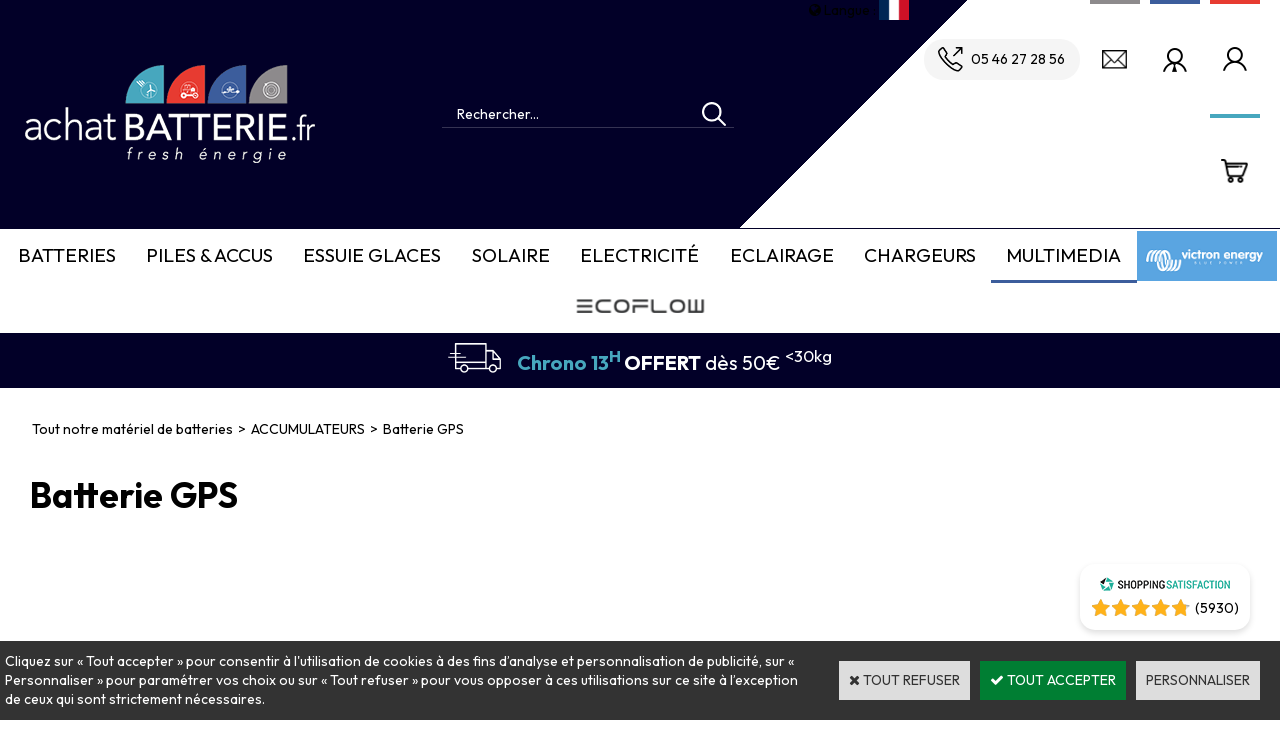

--- FILE ---
content_type: text/html
request_url: https://www.achatbatterie.fr/batterie-gps-c102x1094626
body_size: 11118
content:
<!DOCTYPE html>
<html>
<head>
<meta name="generator" content="Oxatis (www.oxatis.com)" />
<meta http-equiv="Content-Type" content="text/html; charset=ISO-8859-1" />
<meta http-equiv="Content-Language" content="fr" />
<title>Batteries GPS lithium</title>
<meta name="description" content="Batteries pour GPS Garmin, tom tom, tous mod&#232;les, sur demande et sur commande, n'h&#233;sitez pas &#224; nous consulter par mail: contact@achatbatterie.fr ou tel 05 46 88 24 72" />
<meta name="robots" content="index, follow, all" />
<meta http-equiv="Pragma" content="no-cache" />
<meta http-equiv="Expires" content="-1" />
<script>
if ('serviceWorker' in navigator) {
navigator.serviceWorker
.register('/sw.js', {
scope: '/'
})
.then(function(reg) {
if (reg.installing) {
console.warn('[SW] installing');
} else if (reg.waiting) {
console. warn ('[SW] installed');
} else if (reg.active) {
console. warn ('[SW] active');
}
})
.catch(function(error) {
console.error('[SW] Registration failed', error);
});
}
</script>

<link rel="canonical" href="https://www.achatbatterie.fr/batterie-gps-c102x1094626" /><link rel="StyleSheet" type="Text/css" href="Css/shared.css?v=51">
<link rel="StyleSheet" type="Text/css" href="DesignCss/bootstrap-grid.css?v=6.8">
<link id="-main-css-" rel="StyleSheet" type="Text/css" href="DesignCss/260000/308/style.css?v=2025.4.30-10.59.45">
<style type="text/css">IMG.BlackBox { border-color: #000000; }</style>
<script type="text/javascript" src="javascript/oxratingcertificate.asp"></script>
<script type="text/javascript" data-type="frontend-config">
window.oxInfos = {
	oxADContext : 0,
	oxCurrency : {mainFormat:"# \u20AC",decSep:",",thousandsSep:".",taxMode:0,code:978},
	oxLang : 0,
	oxUser : null,
	oxAccid: 31780,
	oxCart: {
		total: 0,
		qty: 0,
		subTotalNet: 0,
		shippingOffered: 1
	},
	oxPriceConf: {
		priceIdx: null,
		vatMode: null,
		ecopartMode: null,
		ecopartAmount: 0,
		taxEngine: 0
	},
	oxProps: {
		allowCreation: true,
		decimalQty: true,
		decimalPlaces: 5
	}
};
</script>
<script type="text/javascript" data-type="frontend-frontAPI">
window.oxInfos = window.oxInfos || {};
window.oxInfos.corePublicPath = '/frontend/frontAPI/';
</script>
<script type="text/javascript" src="/frontend/frontAPI/frontAPI-es6.js?hash=3ded44ea47e09e1d31d3"></script>

<script type="text/javascript" data-type="frontend-config">
window.name = "NG_DEFER_BOOTSTRAP!";
window.appDependencies = ['oxFramework'];
window.appConfig = window.appConfig||{};
window.oxAppsConfig = {};
window.oxModulesToLoad = [];
</script>
<link rel="StyleSheet" href="/frontend/angular-1.3.15/css/oxApps.css?v=2.152.7">
<script type="text/javascript" src="/frontend/angular-1.3.15/angularFramework.js?v=2.152.7"></script>
<script type="text/javascript" src="/frontend/angular-1.3.15/i18n/angular-locale_fr-fr.js"></script>
<!-- ## APPSCORE V2 - trouble [dsc] ## -->
<script>

</script>
<script type="text/javascript" src="/frontend/scripts/oxCart6App/oxCart6App.js"></script>
<script type="text/javascript">
oxCart.popupReinsuranceWbId = 0;
</script>
<!-- ## APPSCORE V2 ## -->
<script type="text/javascript">
</script>
<script type="text/javascript">
</script>

<script src="/frontend/angular-1.3.15/baseApp.js?v=2.152.7"></script>
<script type="text/javascript" src="/files/31780/Cfg/Appscfg-L0.js?v=2026-1-23-2&w=1120202533746PM"></script>
<!-- Search Console -->
<LINK REL="SHORTCUT ICON" HREF="/Files/31780/achatbatteriefavicon.ico">
<meta name="google-site-verification" content="bQqmI4jVHCFevWCJ_YS1YE0QuWuqK0N5VoGlqmn2lFI" />
<meta name="google-site-verification" content="GXK4RnP8Y54ewSiEKcXgaDS0xbjQo1IDHMUA2pZMKEc" />
<meta name="google-site-verification" content="UaLwxOm_pOS8-4jW5hz9iScZ8TgjIIlRbw7-43WHz64" />
<script type="text/javascript" src="https://apis.google.com/js/plusone.js">
{lang: 'fr'}
</script>

<!-- Google tag (gtag.js) -->
<script async src="https://www.googletagmanager.com/gtag/js?id=GT-W6B9H49M"></script>
<script>
  window.dataLayer = window.dataLayer || [];
  function gtag(){dataLayer.push(arguments);}
  gtag('js', new Date());

  gtag('config', 'GT-W6B9H49M');
</script><script type="text/javascript" src="/Files/15269/cellUniformizer.js"></script>
<script type="text/javascript">
	window.oxInfos=window.oxInfos||{};
	window.oxInfos.serverDatetime = '1/23/2026 8:04:58 AM';
	window.oxInfos.domain = 'https://www.achatbatterie.fr';
	window.oxInfos.oxProps=window.oxInfos.oxProps||{};
	window.oxInfos.oxProps.loginByCode=0;
	;

window.oxInfos=window.oxInfos||{};
window.oxInfos.oxUserAgent={mac_os:"intel mac os x 10_15_7",macintosh:"intel mac os x 10_15_7",chrome:"131",ecmascript6:true};
window.oxInfos=window.oxInfos||{};window.oxInfos.oxEnv=window.oxInfos.oxEnv||{};
window.oxInfos.oxEnv.current={platform:'frontoffice'};
window.oxInfos.oxEnv.frontoffice='prod';
window.oxInfos.oxEnv.mobile='prod';
window.oxInfos.oxEnv.admin='prod';
window.oxInfos.oxEnv.apps='prod';
window.oxInfos.oxEnv.framework='prod';
window.oxInfos.oxEnv.dev='prod';
window.oxInfos.oxEnv.api='prod';
window.oxInfos.oxEnv.sw='prod';

document.cookie = "TestCookie=1" ;
if (document.cookie == "") window.location = "BrowserError.asp?ErrCode=1" ;
else document.cookie = 'TestCookie=; expires=Thu, 01 Jan 1970 00:00:00 GMT';
function PGFOnLoad() {
	if (typeof(OxPGFOnLoad) != "undefined") OxPGFOnLoad();
	if (typeof(OxBODYOnLoad) != "undefined") OxBODYOnLoad();
}
var OxLangID = 0 ;
</script>
<noscript><center><a href="BrowserError.asp?ErrCode=2&amp;LangID=0" rel="nofollow"><img src="Images/PGFJSErrL0.gif" border="0" alt="Err"></a><br/><br/></center></noscript>
<script>window.arrayGTM = window.arrayGTM || [];window.arrayGTM.push('GTM-TSKJ29T', 'GTM-M9CGH6P');</script>
<script src="/frontend/scripts/core/gtag.min.js" defer="true"></script>
</head>
<body onload="PGFOnLoad()" class="PB">
<script type="text/javascript" src="HLAPI.js"></script>
<script type="text/javascript">
function SubmitAction( nActionID, strFormAction, nValidate, nSkipSubmit, nSkipReturn ) {
	var bResult = true ;
	if (nActionID != null) document.MForm.ActionID.value = nActionID ;
	if ((strFormAction != null) && (strFormAction != "")) document.MForm.action= strFormAction ;
	if ( nValidate ) bResult = ValidateMForm();
	if ( nSkipSubmit == null ) nSkipSubmit = 0 ;
	if ( bResult && (nSkipSubmit == 0) ) document.MForm.submit();
	if ( nSkipReturn == 1 )
		return ;
	else
		return( bResult );
}
</script> 

<SCRIPT Language="javascript">
function PBCATGoToPage( nPageIdx ) {
	document.MForm.PBCATPgIdx.value = nPageIdx ;
	return( SubmitAction( 67174656 ) );
}
function PBCATSetFilter( nID, strName ) {
	document.MForm.PBCATID.value = nID ;
	document.MForm.PBCATName.value = strName ;
	if ( nID == -1 )
		SubmitAction( 67175168 );
	else
		SubmitAction( 67174912 );
}
function PBCATOnChangeFilter() {
	var nIdx, nID, strName = '' ;
	nIdx = document.MForm["PBCATFilter"].selectedIndex ;
	nID = document.MForm["PBCATFilter"].options[nIdx].value ;
	if ( nID > 0 ) strName = document.MForm["PBCATFilter"].options[nIdx].text ;
	PBCATSetFilter( nID, strName );
}

function GoToPage( nPageIdx ) {
	document.MForm.PBMPgIdx.value = nPageIdx ;
	var bResult = SubmitAction( 67240192 );
	return( bResult );
}
</SCRIPT>
<script type="text/javascript">
function BrandsOnChangeFilter() {
	var objForm=document.MForm;
	var objFltr=objForm["BrandsFilter"];
	var nIdx = objFltr.selectedIndex, nID;
	nID = objFltr.options[nIdx].value;
	objForm["PBBrandID"].value = nID;
	SubmitAction(10);
}
function AddToCart( nProductID ) {
	var bResult = false, strURLParams = "ItemID=" + nProductID ;
	if ( window.OxAddToCart ) bResult = OxAddToCart( nProductID, strURLParams );
	if ( !bResult ) window.location = "PBShoppingCart.asp?" + strURLParams ;
	return;
}
</script>

<script type="text/javascript" src="WindowAPI.js"></script>
<script src="https://www.paypal.com/sdk/js?client-id=ASkuZJblEQyul2ulm2LDp20LadLMGR6nwWLwleHarKMmtwYweXq3mjFLdnjZ0iJ9Z-xOsefLlJH5b3Qn&currency=EUR&merchant-id=J49XBL3P4LKCA&components=messages"  data-partner-attribution-id="Oxatis_Cart_PPCP"></script>
<div id="maincontainer" class="sccatalog itemlist">

	<div id="headercontainer">
		<div id="headerarea">
<div class="header-main__container">
		<div class="header-main__inner container--content-width">
			<div class="l-ox-grid l-ox-grid--bleed l-ox-grid--justify-space-between l-ox-grid--align-center">
				<div class="l-ox-grid__col-4 header-brand__container">
					<div class="header-item header-brand__inner">
						<div class="header-logo__inner"><a href="/"><img src="Files/31780/_img-design/Logo-ebs17.png"/></a></div>
						<!-- <span class="header-img__inner"><img src="Files/31780/Img/18/CHRONO13-Homepage.png"/></span> -->
						<div class="header-text__inner"></div>
					</div>
				</div>
				<div class="l-ox-grid__col-3 header-shop-search__container">
					
					<div class="header-item header-shop-search__inner"><div id="headerSearchBlock" class="header-search-block--shopping-cart"><form action="PBSearch.asp" method="get" name="headerSearch"><input type="hidden" name="ActionID" value="1"><input type="hidden" name="CCode" value="2"><input type="hidden" name="ShowSMImg" value="1"><input type="text" onfocus="this.value='';" id="headerSearchText" name="SearchText" class="searchtext" value="Rechercher..." size="18"><button class="blockbtn" type="submit"><span>OK</span></button></form></div></div>

				</div>
				
				<div class="l-ox-grid__col-5 header-user-menu__container">
					<div class="header-user-menu__inner">
						<div class="l-ox-grid l-ox-grid--bleed l-ox-grid--justify-end">
							<div class="app-google-translate-target"></div>
							<div class="l-ox-grid__col-auto header-tel__container">
								<div class="header-tel__inner">
									<a href="tel:+33546272856"><span>05 46 27 28 56</span></a>
								</div>
							</div>
							<div class="l-ox-grid__col-auto header-mail__container">
								<div class="header-mail__inner">
									<a href="mailto:contact@achatbatterie.fr"><span>Contactez-nous</span></a>
								</div>
							</div>
							<div class="l-ox-grid__col-auto header-account-pro__container">
								<div class="header-account-pro__inner">
									<a href="/PBSubscribe.asp"><span>Inscription pro</span></a>
								</div>
							</div>
							
							<div class="l-ox-grid__col-auto header-account__container">

								<div class="header-account__inner"><a class="accountLink" href="PBUserLogin.asp?CCode=33"><span>Compte</span></a></div>

							</div>
							<div class="l-ox-grid__col-auto header-shop-cart__container">

								<div id="headerInfoCart" class="header-shop-cart__inner">
										 <a class="cartLink" href="PBShoppingCart.asp?PBMInit=1"><span>Votre panier</span></a>
										<a href="/PBShoppingCart.asp?PBMInit=1" class="header-shop-cart__shop-cart">
										 <span id="cartItems" class="header-shop-cart__qty">
										   0</span>
										   <span class="cartPrice header-shop-cart__price">0,00 €</span>
										 </a>
								</div>
							</div>
						</div>
					</div>
				</div>
			</div>
		</div>
</div>

<div cs cs-webblock wb-id="2381080" session-cache="false" id="reassurance-header"></div>
<div id="OxSiteRating" class="OxSiteRating"></div>
<div id="headermenu"><ul id="hmenu"><li class="begin">&nbsp;</li><li class="mititle cmenu-bleu" id="pmenu3238339" onmouseover="OxMenu('menu3238339',true)" onmouseout="OxMenu('menu3238339',false)"><a class="menu" id="amenu3238339" href="javascript:;">Batteries</a><div><ul class="submenu" id="menu3238339" onmouseover="OxSubMenu(this,true)" onmouseout="OxSubMenu(this,false)"><li class="begin">&nbsp;</li><li class="mititle"><span> Démarrage</span></li><li class="mitext menusep"><a class="menu" href="batterie-demarrage-voiture-c102x3048913">Batterie  Voiture</a></li><li class="mitext menusep"><a class="menu" href="batteries-start-stop-c102x4408513">Batteries START & STOP</a></li><li class="mitext menusep"><a class="menu" href="batterie-demarrage-camion-trac-c102x3048914">Batterie Camion Tracteur Engins</a></li><li class="mitext menusep"><a class="menu" href="batterie-demarrage-tondeuse-c102x3049019">Batterie tondeuse</a></li><li class="mitext menusep"><a class="menu" href="moto-quad-jet-ski-c102x3048890">Batterie Quad, jet-ski, Moto</a></li><li class="mitext menusep"><a class="menu" href="booster-de-demarrage-c102x3048977">Batterie Booster & Booster</a></li><li class="mitext menusep"><a class="menu" href="batterie-demarrage-voiture-c102x3048913?brandid=265859">Batterie BOSCH</a></li><li class="mitext menusep"><a class="menu" href="batterie-demarrage-voiture-c102x3048913?brandid=125544">Batterie VARTA</a></li><li class="mitext menusep"><a class="menu" href="/batteries-voiture-banner-c112x1635462">Batterie BANNER</a></li><li class="mispacer"></li><li class="misep"></li><li class="mititle"><span>A Décharge lente</span></li><li class="mitext menusep"><a class="menu" href="batterie-a-decharge-lente-c102x3048912">Batterie à Décharge lente</a></li><li class="mitext menusep"><a class="menu" href="batterie-camping-car-bateaux-c102x4401099">Batterie Camping-Car Bateaux</a></li><li class="mitext menusep"><a class="menu" href="batterie-optima-c102x1062384">Batterie OPTIMA</a></li><li class="mitext menusep"><a class="menu" href="PBSCCatalog.asp?BrandID=181596">Batterie ODYSSEY</a></li><li class="mitext menusep"><a class="menu" href="batteries-victron-c102x4401100">BATTERIES Victron</a></li><li class="mititle menusep"><span>Plomb étanche</span></li><li class="mitext menusep"><a class="menu" href="securite-c102x3048911">Sécurité</a></li><li class="mitext menusep"><a class="menu" href="medical-c102x3048907">Médical</a></li><li class="mitext menusep"><a class="menu" href="vehicules-electriques-c102x3048908">Véhicules électriques</a></li><li class="mitext menusep"><a class="menu" href="accus-aspirateur-c102x3204969">Accus aspirateur</a></li><li class="misep"></li><li class="mititle"><span>Accessoires Batteries</span></li><li class="mitext menusep"><a class="menu" href="cosses-et-accessoires-batteries-c102x3048891">Cosses et accessoires batteries</a></li><li class="mititle menusep"><span>Outils electroportatifs</span></li><li class="mitext menusep"><a class="menu" href="batterie-electroportative-c102x3048969">Batterie électroportative</a></li><li class="misep"></li><li class="mititle"><span>Batteries Lithium</span></li><li class="mitext menusep"><a class="menu" href="batteries-lithium-c102x3079277">Batteries Lithium</a></li><li class="misep"></li><li class="miimg background"><img src="Files/31780/Img/07/Batterie-auto-E11-12V-74ah-680A-VARTA-blue-dynamic.jpg"/></li><li class="end">&nbsp;</li></ul></div></li><li class="mititle menusep cmenu-rouge" id="pmenu3269612" onmouseover="OxMenu('menu3269612',true)" onmouseout="OxMenu('menu3269612',false)"><a class="menu" id="amenu3269612" href="javascript:;">Piles & Accus</a><div><ul class="submenu" id="menu3269612" onmouseover="OxSubMenu(this,true)" onmouseout="OxSubMenu(this,false)"><li class="begin">&nbsp;</li><li class="mititle"><span>Piles Alcalines</span></li><li class="mitext menusep"><a class="menu" href="pile-alcaline-c102x1062377">Pile Alcaline</a></li><li class="mitext menusep"><a class="menu" href="piles-lithium-c102x3049001">Piles Lithium</a></li><li class="mitext menusep"><a class="menu" href="piles-lithium-securite-c102x3049002">Piles Lithium Sécurité</a></li><li class="mitext menusep"><a class="menu" href="piles-pour-professionnels-c102x3048909">Piles pour professionnels</a></li><li class="misep"></li><li class="mititle"><span>Piles Boutons</span></li><li class="mitext menusep"><a class="menu" href="piles-boutons-c102x1062391">Piles boutons</a></li><li class="misep"></li><li class="mititle"><span>Accus blister</span></li><li class="mitext menusep"><a class="menu" href="accus-nimh-c102x3056012">Piles rechargeables Nimh</a></li><li class="misep"></li><li class="mititle"><span>Accus lithium</span></li><li class="mitext menusep"><a class="menu" href="piles-rechargeables-lithium-c102x3049005">Piles rechargeables lithium</a></li><li class="misep"></li><li class="mititle"><span>Accus à souder</span></li><li class="mitext menusep"><a class="menu" href="accus-primaire-c102x3048910">Accus Nicd, Nimh, Li Ion Atelier</a></li><li class="mitext menusep"><a class="menu" href="accus-aspirateur-c102x3204969">Accus aspirateur</a></li><li class="misep"></li><li class="mititle"><span>Chargeurs</span></li><li class="mitext menusep"><a class="menu" href="chargeurs-piles-c102x3048976">Chargeurs Piles</a></li><li class="misep"></li><li class="miimg background"><img src="Files/31780/Img/13/Imag-menu.jpg"/></li><li class="end">&nbsp;</li></ul></div></li><li class="mititle menusep cmenu-gris"><a class="menu" href="essuies-glace-c102x4394737">Essuie Glaces</a></li><li class="mititle menusep cmenu-bleuf" id="pmenu3262589" onmouseover="OxMenu('menu3262589',true)" onmouseout="OxMenu('menu3262589',false)"><a class="menu" id="amenu3262589" href="javascript:;">Solaire</a><div><ul class="submenu" id="menu3262589" onmouseover="OxSubMenu(this,true)" onmouseout="OxSubMenu(this,false)"><li class="begin">&nbsp;</li><li class="mititle"><span>Panneaux solaires</span></li><li class="mitext menusep"><a class="menu" href="panneaux-solaires-c102x3965573">Panneaux solaires</a></li><li class="misep"></li><li class="mititle"><span>Regulateurs solaires</span></li><li class="mitext menusep"><a class="menu" href="regulateurs-solaire-c102x3965567">Régulateurs Solaire</a></li><li class="mispacer"></li><li class="mititle menusep"><span>Accessoires Solaire</span></li><li class="mitext menusep"><a class="menu" href="accessoires-solaire-c102x3965569">Accessoires Solaire</a></li><li class="misep"></li><li class="mititle"><span>Calculer son besoin</span></li><li class="mitext menusep"><a class="menu" href="/calcul-solaire.htm">Calculateur solaire</a></li><li class="misep"></li><li class="miimg background"><img src="Files/31780/Img/10/IMAGE-MENU-solaire-300X300.jpg"/></li><li class="end">&nbsp;</li></ul></div></li><li class="mititle menusep cmenu-gris" id="pmenu3262592" onmouseover="OxMenu('menu3262592',true)" onmouseout="OxMenu('menu3262592',false)"><a class="menu" id="amenu3262592" href="javascript:;">Electricité</a><div><ul class="submenu" id="menu3262592" onmouseover="OxSubMenu(this,true)" onmouseout="OxSubMenu(this,false)"><li class="begin">&nbsp;</li><li class="mititle"><span>Cables</span></li><li class="mitext menusep"><a class="menu" href="cables-c102x2282018">Cables</a></li><li class="mitext menusep"><a class="menu" href="gaines-c102x3104386">Gaines</a></li><li class="misep"></li><li class="mititle"><span>Connections</span></li><li class="mitext menusep"><a class="menu" href="prises-et-connecteurs-c102x3049003">Prises et connecteurs</a></li><li class="mitext menusep"><a class="menu" href="cosses-c102x3053378">Cosses</a></li><li class="mitext menusep"><a class="menu" href="interrupteurs-c102x3089988">Interrupteurs</a></li><li class="misep"></li><li class="mititle"><span>Accessoires</span></li><li class="mitext menusep"><a class="menu" href="fusibles-c102x3064545">Fusibles</a></li><li class="mitext menusep"><a class="menu" href="accessoires-electrique-c102x3048975">Accessoires Electriques</a></li><li class="mitext menusep"><a class="menu" href="convertisseurs-c102x3064544">Convertisseurs</a></li><li class="mitext menusep"><a class="menu" href="pompes-et-commandes-c102x3161052">Pompes et commandes</a></li><li class="misep"></li><li class="mititle"><span>Equipement Atelier</span></li><li class="mitext menusep"><a class="menu" href="accessoires-atelier-c102x3124734">Outils</a></li><li class="misep"></li><li class="miimg background"><img src="Files/31780/Img/01/imagmenu-elec-300X300.jpg"/></li><li class="end">&nbsp;</li></ul></div></li><li class="mititle menusep cmenu-bleu" id="pmenu3262593" onmouseover="OxMenu('menu3262593',true)" onmouseout="OxMenu('menu3262593',false)"><a class="menu" id="amenu3262593" href="javascript:;">Eclairage</a><div><ul class="submenu" id="menu3262593" onmouseover="OxSubMenu(this,true)" onmouseout="OxSubMenu(this,false)"><li class="begin">&nbsp;</li><li class="mititle"><span>Eclairage</span></li><li class="mitext menusep"><a class="menu" href="torches-c102x3048998">Torches</a></li><li class="mitext menusep"><a class="menu" href="eclairage-interieur-c102x3048985">Eclairage intérieur</a></li><li class="mitext menusep"><a class="menu" href="eclairage-exterieur-c102x3049004">Eclairage extérieur</a></li><li class="mitext menusep"><a class="menu" href="ampoules-c102x3048981">Ampoules</a></li><li class="mitext menusep"><a class="menu" href="gyrophares-feux-a-eclats-c102x3135999">Gyrophares - Feux à éclats</a></li><li class="misep"></li><li class="mititle"><span>Accessoires</span></li><li class="mitext menusep"><a class="menu" href="accessoires-eclairage-c102x3094342">Accessoires Eclairage</a></li><li class="misep"></li><li class="miimg background"><img src="Files/31780/ArtAMP009Big.jpg"/></li><li class="end">&nbsp;</li></ul></div></li><li class="mititle menusep cmenu-rouge" id="pmenu3262594" onmouseover="OxMenu('menu3262594',true)" onmouseout="OxMenu('menu3262594',false)"><a class="menu" id="amenu3262594" href="javascript:;">Chargeurs</a><div><ul class="submenu" id="menu3262594" onmouseover="OxSubMenu(this,true)" onmouseout="OxSubMenu(this,false)"><li class="begin">&nbsp;</li><li class="mititle"><span>Chargeurs</span></li><li class="mitext menusep"><a class="menu" href="chargeur-batterie-plomb-c102x1062390">Chargeur Batterie Plomb</a></li><li class="mitext menusep"><a class="menu" href="chargeurs-piles-c102x3048976">Chargeurs Piles</a></li><li class="mitext menusep"><a class="menu" href="chargeurs-modelismes-c102x3048980">Chargeurs & Accessoires VELOS</a></li><li class="mitext menusep"><a class="menu" href="chargeurs-multimedia-c102x3048982">Chargeurs Multimédia</a></li><li class="mitext menusep"><a class="menu" href="accessoires-chargeur-c102x3171262">Accessoires chargeur</a></li><li class="misep"></li><li class="miimg background"><img src="Files/31780/Img/14/imagmenu-chargeur-300X300.jpg"/></li><li class="end">&nbsp;</li></ul></div></li><li class="mititle menusep cmenu-bleuf" id="pmenu3262595" onmouseover="OxMenu('menu3262595',true)" onmouseout="OxMenu('menu3262595',false)"><a class="menu" id="amenu3262595" href="javascript:;">Multimedia</a><div><ul class="submenu" id="menu3262595" onmouseover="OxSubMenu(this,true)" onmouseout="OxSubMenu(this,false)"><li class="begin">&nbsp;</li><li class="mititle"><span>Batteries</span></li><li class="mitext menusep"><a class="menu" href="batterie-telephone-c102x3048983">Batterie Telephone</a></li><li class="mitext menusep"><a class="menu" href="batterie-appareil-photo-c102x1062387">Batterie Appareil Photo</a></li><li class="mitext menusep"><a class="menu" href="batterie-gps-c102x1094626">Batterie GPS</a></li><li class="mitext menusep"><a class="menu" href="batterie-ordinateur-portable-c102x1062386">Batterie Ordinateur Portable</a></li><li class="mitext menusep"><a class="menu" href="batterie-talkie-walkie-c102x1125611">Batterie Talkie Walkie</a></li><li class="misep"></li><li class="mititle"><span>Chargeurs et Accessoires</span></li><li class="mitext menusep"><a class="menu" href="accessoires-telephones-c102x3048978">Accessoires Téléphones</a></li><li class="mitext menusep"><a class="menu" href="chargeurs-multimedia-c102x3048982">Chargeurs Multimédia</a></li><li class="misep"></li><li class="miimg background"><img src="Files/31780/Img/23/imagmenu-multimedia-300X300.jpg"/></li><li class="end">&nbsp;</li></ul></div></li><li class="miimg" id="pmenu4104170" onmouseover="OxMenu('menu4104170',true)" onmouseout="OxMenu('menu4104170',false)"><a class="menu" id="amenu4104170" href="victron-c102x3815178"><img src="Files/31780/Img/25/logo-menu-victron-blue-power.png"/></a><div><ul class="submenu" id="menu4104170" onmouseover="OxSubMenu(this,true)" onmouseout="OxSubMenu(this,false)"><li class="begin">&nbsp;</li><li class="mititle"><span>SOLAIRES</span></li><li class="mitext menusep"><a class="menu" href="solaires-c102x3815705">Régulateurs et Panneaux solaires</a></li><li class="mititle menusep"><span>CONVERTIR & CHARGER</span></li><li class="mitext menusep"><a class="menu" href="convertir-et-charger-c102x3815165">Convertisseurs et chargeurs</a></li><li class="mititle menusep"><span>ACCESSOIRES VICTRON</span></li><li class="mitext menusep"><a class="menu" href="autres-accessoires-victron-c102x3815164">Câbles, moniteurs, Batteries Protects...</a></li><li class="mititle menusep"><span>BATTERIES</span></li><li class="mitext menusep"><a class="menu" href="batteries-victron-c102x3819374">BATTERIES Victron</a></li><li class="end">&nbsp;</li></ul></div></li><li class="miimg"><a class="menu" href="ecoflow-energie-box-c102x4253206"><img src="Files/31780/Img/20/ecoflow-logo-4.png"/></a></li><li class="end">&nbsp;</li></ul></div>
<script type="text/javascript">
function OxMenu(menu,display){
	var objElem=(document.getElementById)?document.getElementById(menu):document[menu];
	objElem.style.visibility=display?'visible':'hidden';
}
function OxHandleSubMenu(id,over){
	var newClass='subactive', objElem=(document.getElementById)?document.getElementById(id):document[id];
	if (!objElem) return;
	var cls = objElem.className, idx = (' '+cls+' ').indexOf(' ' + newClass + ' ');
	if (over){ if(idx<0) objElem.className=cls+(cls?' ':'')+newClass;
	}else if(idx>=0) objElem.className=objElem.className.replace(new RegExp('(\\s|^)'+newClass+'(\\s|$)'),' ');
}
function OxSubMenu(elem,over){
	OxHandleSubMenu('a'+elem.id,over);
}
</script>

		</div>
	</div>
	<div id="bodycontainer">
		<div id="bodyarea">
		<div id="bodycolumn1"></div>
		<div id="bodycolumn3"></div><!-- bodycolumn3 -->
		<div id="bodycolumn2" class="widecolumn2">
			<div id="bodydata"><!--DATA-->

<form name="MForm" method="POST" action="batterie-gps-c102x1094626" autocomplete="off">
<input type="hidden" name="ActionID" value="0">

<INPUT type="hidden" name="PBMPgIdx" value="1">
<INPUT type="hidden" name="PBMItemID" value="">
<input type="hidden" name="PBCATID" value="1094626" /><input type="hidden" name="PBCATName" value="Batterie GPS" /><input type="hidden" name="PBCATPgIdx" value="1" />
<INPUT type="hidden" name="PBBrandID" value="">
<input type="hidden" name="selectedfacets" id="selectedfacets" value=""><input type="hidden" name="expandedfacets" id="expandedfacets" value=""><div class="view"><table class="viewtbl"><tbody class="viewtbl__inner"><tr class="viewTitle"><td colspan="3">
<div class="sectiontb">
<div class="sectiontbarea">

<table border="0" width="100%" cellspacing="0" cellpadding="2">
<tr class="viewTitle__headline">
<td class="viewTitle__headline-title"><div class="PBCompTitle"><span class="PBPTitle">Boutique de batteries, piles, électricité et chargeurs </span></div></td>
<td align="right" valign="top" class="viewTitle__headline-navbar"></td>
</tr>
<tr class="viewTitle__breadcrumb"><td colspan="2" align="left"><ul class="catbreadcrumb"><li class="catbcall" id="catbclevel0"><a class="PBBtnStd" href="PBSCCatalog.asp?ActionID=1052864&PBCATID=-1">Tout notre matériel de batteries</a></li><li class="catbcsep"><a class="PBBtnStd"><span class="catbcseptex">&gt;</span></a></li><li class="catbcname" id="catbclevel1"><a class="PBBtnStd" href="accumulateurs-c102x1081946">ACCUMULATEURS</a></li><li class="catbcsep"><a class="PBBtnStd"><span class="catbcseptex">&gt;</span></a></li><li class="catbcname" id="catbclevel2"><a class="PBBtnStd" href="batterie-gps-c102x1094626">Batterie GPS</a></li></ul></td></tr>
<tr class="viewTitle__actions"><td colspan="2">
<a class="btnmain" id="btnsearch" href="PBSearch.asp?CCode=2"><span>Rechercher</span></a>&nbsp;<a class="btnmain" id="btnviewcart" href="PBShoppingCart.asp"><span>Votre Panier</span></a>
</td></tr>

</table>

</div></div>
</td></tr><tr class="viewCatHeader"><td colspan="3"><table width="100%" cellspacing="0" cellpadding="0"><tr><td><div class="sectiondata sectioncatheader"><div class="sectiondataarea sectioncatheader"><h1 class="PBSTitle PBCatTitle">Batterie GPS</h1></div></div></td></tr></table></td></tr></tbody></table></div>
</form>

			</div> <!--bodydata -->
		</div><!-- bodycolumn2 -->
		<div class="clearbodycontainer">&nbsp;</div>
	</div><!-- bodyarea -->
	</div><!-- bodycontainer -->
	<div id="footercontainer">
		<div id="footerarea"><div id="footerblock"><div cs cs-webblock wb-id="2383225" session-cache="false"></div>
</div><div id="footermenu"><ul id="fmenu"><li class="begin">&nbsp;</li><li class="mititle"><span>Catalogues</span></li><li class="mitext menusep"><a class="menu" href="PBCPPlayer.asp?ID=1448151">Guides et catalogues</a></li><li class="mitext menusep"><a class="menu" href="https://issuu.com/achatbatterie/docs/catalogue_complet_achatbatterie.fr">Catalogue achatbatterie</a></li><li class="mitext menusep"><a class="menu" href="espace-telechargement.htm">Espace téléchargement</a></li><li class="mitext menusep"><a class="menu" href="calcul-solaire.htm">Calcul du besoin solaire</a></li><li class="mitext menusep"><a class="menu" href="PBHotLinks.asp?PBMInit=1">Liens favoris</a></li><li class="mitext menusep"><a class="menu" href="batteries-c102x1081866">Batteries</a></li><li class="mitext menusep"><a class="menu" href="/batterie-voiture-12v-c112x1711671">Batteries 12v Voiture</a></li><li class="mitext menusep"><a class="menu" href="/batteries-bosch-12v-c112x1327161">Batteries Bosch</a></li><li class="mitext menusep"><a class="menu" href="/batterie-voiture-varta-6v-12v-c112x1447137">Batteries Voiture Varta</a></li><li class="mitext menusep"><a class="menu" href="batteries-agm-motobatt-c102x3063796">Batterie Motobatt</a></li><li class="mitext menusep"><a class="menu" href="batterie-demarrage-tondeuse-c102x3049019">Batterie démarrage tondeuse</a></li><li class="mitext menusep"><a class="menu" href="accumulateurs-c102x1081946">Accumulateurs</a></li><li class="mitext menusep"><a class="menu" href="piles-c102x1081947">Piles</a></li><li class="mitext menusep"><a class="menu" href="chargeurs-c102x3109419">Chargeurs</a></li><li class="mitext menusep"><a class="menu" href="electricite-c102x3109408">Electricité</a></li><li class="mitext menusep"><a class="menu" href="eclairage-c102x3109411">Eclairage</a></li><li class="mitext menusep"><a class="menu" href="multimedia-c102x3109414">Multimédia</a></li><li class="misep"></li><li class="mititle"><span>Conseils</span></li><li class="mitext menusep"><a class="menu" href="Choisir-sa-batterie-a-decharge-lente.htm">Choisir sa batterie à décharge lente</a></li><li class="mitext menusep"><a class="menu" href="choisir-sa-batterie-de-camion.htm">Choisir sa Batterie de Camion</a></li><li class="mitext menusep"><a class="menu" href="Choisir-sa-batterie-tondeuse.htm">Choisir sa Batterie Tondeuse</a></li><li class="mitext menusep"><a class="menu" href="Conseils-entretenir-sa-batterie.htm">Conseils: entretenir sa batterie</a></li><li class="mitext menusep"><a class="menu" href="conseils-entretien.htm">Conseils batteries</a></li><li class="mitext menusep"><a class="menu" href="Blog.asp?PBMInit=1">Blog</a></li><li class="misep"></li><li class="mititle"><span>Services</span></li><li class="mitext menusep"><a class="menu" href="PBCPPlayer.asp?ID=2381778">Programme fidélité</a></li><li class="mitext menusep"><a class="menu" href="parrainage.htm">Programme de parrainage</a></li><li class="mitext menusep"><a class="menu" href="javascript:HLExecute('accid[=]31780[&]hlid[=]2[&]comp[=]36')">Devenez "parrain"</a></li><li class="mitext menusep"><a class="menu" href="PBCPPlayer.asp?ID=2381776">Formulaire de retour</a></li><li class="mitext menusep"><a class="menu" href="cgv.htm">Conditions Générales de Vente</a></li><li class="mitext menusep"><a class="menu" href="politique-de-protection-de-la-vie-privee.htm">Protection des données privées</a></li><li class="mitext menusep"><a class="menu" href="a-propos.htm">A Propos</a></li><li class="mitext menusep"><a class="menu" href="port-et-paiement.htm">Port et Paiement</a></li><li class="mitext menusep"><a class="menu" href="politique-prix-net.htm">Prix Net</a></li><li class="end">&nbsp;</li></ul></div><div id="langflags"><ul><li><a href="/?PGFLngID=0" rel="nofollow"><span id="flag0"></span></a></li><li><a href="/?PGFLngID=1" rel="nofollow"><span id="flag1"></span></a></li><li><a href="/?PGFLngID=2" rel="nofollow"><span id="flag2"></span></a></li><li><a href="/?PGFLngID=5" rel="nofollow"><span id="flag5"></span></a></li></ul></div><div id="copyright"><span>SAS Eco Batteries Services ® Votre partenaire dans l'achat de batteries</span></div><div id="poweredby"><a href="https://www.oxatis.com/?utm_source=reputation&utm_medium=bottom-link&utm_campaign=www.achatbatterie.fr" rel="nofollow" target="_blank"><span>Oxatis - création sites E-Commerce</span></a></div></div>
	</div>
</div><!-- maincontainer -->

<script type="text/javascript" id="oxStatRecorder" defer>
(function () {
	var oxStatRecorder = document.getElementById('oxStatRecorder');
	if (oxStatRecorder) {
		var img = document.createElement('img');
		img.border = 0;
		img.width = 1;
		img.height = 1;
		img.src = 'StatRecorder.asp?AccountID=31780&ADMode=&SessionID=290994576&CCode=2&ViewCode=&WPID=0&CatID=1094626&ItemID=&PBLangID=0&StatVal1=29098&StatVal2=1';
		oxStatRecorder.parentNode.insertBefore(img, oxStatRecorder.nextSibling);
	}
})()
</script>
<noscript><img src="StatRecorder.asp?AccountID=31780&amp;ADMode=&amp;SessionID=290994576&amp;CCode=2&amp;ViewCode=&amp;WPID=0&amp;CatID=1094626&amp;ItemID=&amp;PBLangID=0&amp;StatVal1=29098&amp;StatVal2=2" border="0" width="1" height="1" /></noscript>

<script type="text/javascript">
var OxCompName = "SCCatalog" ; 
var OxPageName = "Boutique de batteries, piles, électricité et chargeurs " ;
var OxCatName = "Batterie GPS"; 
var OxCatID1 = 1094626;
var OxCatID2 = null;
var OxCatID3 = null;
var OxCategories = [];
</script>
<!-- start : Eulerian Analytics - achat-batterie / must be placed before the /body tag -->
<script type="text/javascript" src="//ea.ciblo.net/ea.js"></script>
<script type="text/javascript">
/*<![CDATA[*/
EA_collector([]);
/*]]>*/
</script>
<script type="text/javascript" src="/Files/15269/remarketingGrabber.js?referer=sku"></script>
<script type="text/javascript">
/* <![CDATA[ */
var google_conversion_id = 988118684;
var google_custom_params = window.google_tag_params;
var google_remarketing_only = true;
/* ]]> */
</script>
<script type="text/javascript" src="//www.googleadservices.com/pagead/conversion.js">
</script>
<noscript>
<div style="display:inline;">
<img height="1" width="1" style="border-style:none;" alt="" src="//googleads.g.doubleclick.net/pagead/viewthroughconversion/988118684/?guid=ON&amp;script=0"/>
</div>
</noscript>
<script type="text/javascript" src="Javascript/OxRealTimeSearch.js?_v=1.3"></script></body></html>

--- FILE ---
content_type: text/css
request_url: https://www.achatbatterie.fr/Files/31780/style.css
body_size: 10493
content:
/* General */
#bodyarea,
#hmenu,
#fmenu,
.c-app-order-step,
.ox-row,
.container--content-width,
.container--large-width,
.container--medium-width
  {
    max-width: 1640px;
   }

/*  FOOTER  */
#newsletterFooterInclude{
    text-align: left;
}
#fmenu {
    padding-top:0px
   }
   #copyright,
   #poweredby {
    max-width:840px;
    display:block
   }
/* Header fond */
#headercontainer{
    background: linear-gradient(135deg, #020028 58%, #fff 58%);
}
/* test order */
#headerarea{
    display: grid !important;
  }
  .header-main__container{
    order: 1 !important;
  }
  #headermenu{
    order: 2 !important;
   }
   #reassurance-header{
    order: 3 !important;
  }
/* -----------------------------  */
a:hover {
    color: initial;
  }
  
  
  /* ico magasin */
  /* .header-phone__container {
    border-left: 1px solid #e5e5e5;
    border-right: 1px solid #e5e5e5;
    padding: 0 30px !important;
  } 
  .header-magasin__container,
  .header-contact__container {
    border-right: 1px solid #e5e5e5;
    padding: 0 40px !important;
  } */
  .header-account-pro__container,
  .header-mail__container,
  .header-tel__container,
  .header-shop-cart__container,
  .header-account__container{
    margin: 0 5px; 
  }
  .header-tel__container{
    margin-top:4px;
  }
  .header-account-pro__container a {
    display: block;
    height: 25px;
    width: 25px;
    /* line-height: 40px;
    padding-top: 43px; */
    background-image: url("/Files/31780/Img/01/user-pro-2x.png");
    background-repeat: no-repeat;
    background-position: center;
    background-size: 24px;
  }
  
  /* ico contact */
  .header-mail__container a {
    display: block;
    height: 25px;
    width: 25px;
    /*  line-height: 40px;
    padding-top: 43px; */
    background-image: url("/Files/31780/Img/09/mail-2x.png");
    background-repeat: no-repeat;
    background-position: center;
    background-size:25px;
  }
  .header-mail__container a span,
  .header-account-pro__container a span{
    display: none;
  }
  .header-mail__container a,
  .header-account-pro__container a{
    position:relative;
  }
  .header-mail__container a::after{
      content:"Contactez-nous";
      background-color:#fff;
      box-shadow: 0px 1px 5px rgba(0, 0, 0, .1);
      color:#000;
      font-size:12px;
      position: absolute;
    bottom: -31px;
    left: -37px;
    width: 100px;
    border-radius: 15px 0 15px 0;
    height: 22px;
    padding: 2px 6px 6px 6px;
    text-align: center;
    display: none;
  }
  .header-account-pro__container a::after{
    content:"Inscription pro";
    background-color:#fff;
    box-shadow: 0px 1px 5px rgba(0, 0, 0, .1);
    color:#000;
    font-size:12px;
    position: absolute;
    bottom: -31px;
    left: -37px;
    width: 100px;
    border-radius: 15px 0 15px 0;
    height: 22px;
    padding: 2px 6px 6px 6px;
    text-align: center;
    display: none;
}
  .header-mail__container:hover a::after,
  .header-account-pro__container:hover a::after{
    display: block;
  }
  
  /* ico tel */
  .header-tel__container a {
    display: block;
    /* height: 45px;
    line-height: 25px; */
    background-image: url("/Files/31780/Img/14/ico-tel-header-2x.png");
    background-repeat: no-repeat;
    background-position: 14px center;
    background-size: auto 25px;
    background-color: #F5F5F5;
    border-radius: 100px;
    padding: 11px 15px;
    padding-left: 47px;
  }
  .header-account-pro__inner,
  .header-mail__inner,
  .header-tel__inner{
    display: -webkit-box;
    display: -webkit-flex;
    display: -ms-flexbox;
    display: flex;
    -webkit-box-orient: vertical;
    -webkit-box-direction: normal;
    -webkit-flex-direction: column;
    -ms-flex-direction: column;
    flex-direction: column;
    -webkit-box-pack: center;
    -webkit-justify-content: center;
    -ms-flex-pack: center;
    justify-content: center;
    -webkit-box-align: center;
    -webkit-align-items: center;
    -ms-flex-align: center;
    align-items: center;
    height: 110px;
    min-width: 50px;
  }
  .header-shop-cart__inner,
  .header-account__inner,
  #headercontainer [cs-login] .c-cs-login__wrapper, 
  #headerInfoCart.header-shop-cart__inner, 
  .header-account__inner{
    min-width: 50px;
    height: 110px;
  }

  
  /* ------------------------------------- HEADER */
  /* taille logo - max-height = hauteur du logo */
  .header-logo__inner img {
    max-height: 135px;
    max-width: 100% !important;
    vertical-align: middle;
  }
  
  /* textes panier et compte */
  .accountLink span,
  .cartPrice {
    display: none;
  }
  
  /* icones panier et compte */
  .header-account__container {
    padding: 0 10px;
  }
  
  .accountLink:before {
    background-image: url("/Files/31780/Img/11/ico-user-2x.png");
    background-repeat: no-repeat;
    background-position: center top;
    background-size: auto 24px;
    height: 24px;
    width: 24px;
    content: " ";
    margin-bottom:0px;
  }
  .cartLink:before {
    background-image: url("/Files/31780/Img/23/ico-panier-2x.png");
    background-repeat: no-repeat;
    background-position: center top;
    background-size: auto 24px;
    height: 24px;
    width: 27px;
    content: " ";
  }
  .header-shop-cart__shop-cart {
    line-height: 1.4;
  }
  .header-shop-cart__inner{
    margin-left: 0px;
  }
  
  /* Fond panier */
  .header-shop-cart__container {
    border-top: 4px solid #47A7BE;
  }
  .header-account__container{
    border-top: 4px solid #E73B31;
  }
  .header-account-pro__container{
    border-top: 4px solid #3C5D9C;
  }
  .header-mail__container{
    border-top: 4px solid #8D8A8C;
  }
    /* pastille quantite panier */
    #cartItems {
        background-color: #47A7BE;
        color: #fff;
        font-size: 12px;
        display: none;
        }
  
  /* textes panier et compte au survol */
  .accountLink:hover span {
    color: #000;
  }
  #headerInfoCart:hover .cartPrice {
    color: #fff;
  }
  
  /* champ recherche bordure */
  #headerSearchBlock .searchtext,
  #headerSearchBlock .searchtext + .blockbtn {
    border: none;
    border-bottom: 1px solid #353353;
    height: 20px;
    line-height: 20px;
  }
  .header-shop-search {
    margin-right: 17px;
  }
  
  /* champ recherche bordure au click */
  #headerSearchBlock .searchtext:focus,
  #headerSearchBlock .searchtext:focus + .blockbtn {
    border-color: #fff;
  }
  
  /* champ recherche texte */
  #headerSearchBlock .searchtext {
    color: #fff;
    font-size: 14px;
  }
  
  /* champ recherche bouton */
  #headerSearchBlock .blockbtn {
    background-image: url("/Files/31780/Img/04/Search-2x.png");
    background-repeat: no-repeat;
    background-position: center center;
    padding-left: 25px;
    background-size: 24px 24px;
  }
  
  /* champ recherche loupe */
  #headerSearchBlock .blockbtn:before {
    color: #fff;
    content: "";
  }
  
  /* champ recherche loupe au survol */
  #headerSearchBlock .blockbtn:hover:before {
    color: #fff;
  }
  
  @media screen and (max-width: 1090px) {
    .header-tel__container a span{
      display: none;
    }
    .header-tel__container a{
      background-position: center;
      padding: 20px 20px;
    }
  }
  
  /*-------------------------------------- TEXTES */
  
  body.PB,
  body.PBPW {
    color: #000;
    font-size: 14px;
    font-weight: 400;
    font-family: "Outfit", sans-serif;
    line-height: 1.4;
  }
  
  input,
  select,
  select.facetlist,
  textarea {
    color: #000;
    font-family: "Outfit", sans-serif;
  }
  
  .loginSocialLink:hover,
  .PBLink:hover {
    color: #000;
    text-decoration: underline !important;
  }
  
  /*-------------------------------------- TITRES */
  
  .PBPTitle,
  .PBSTitle,
  .PBCatTitle,
  .guestbook .PBLink .PBMainTxt,
  .PBRelatedPdtTitle.PBMainTxt,
  .PBUpSellPdtTitle.PBMainTxt {
    font-family: "Outfit", sans-serif;
  }
  
  #maincontainer.userdashboard .intro .PBMsg,
  #maincontainer.userdashboard .coupon .PBMsg,
  #maincontainer.userdashboard .usrfidelity .PBSTitle #maincontainer.addrbook .viewAddressList .sectiondata__title > td .PBSTitle {
    font-family: "Outfit", sans-serif;
  }
  
  /*-------------------------------------- PRIX */
  
  .PBCurrency,
  .PBSalesPrice {
    color: #000000 !important;
    font-weight: 700;
    font-size: 16px;
  }
  
  /*-------------------------------------- BOUTONS */
  
  a.c-app-preview-product-popup__btn,
  a.ox-btn--order {
    font-weight: 400;
    text-transform: none;
    color: #000;
    background-color: transparent;
    border-color: #000;
  }
  
  a.c-app-preview-product-popup__btn:focus,
  a.c-app-preview-product-popup__btn:hover,
  a.ox-btn--order:focus,
  a.ox-btn--order:hover {
    color: #fff;
    background-color: #000;
    border-color: #000;
  }
  
  .blockfacet .blockbtn,
  .itemlist .subcatlist li a,
  .OxSearchPanelNavBar .OxSearchPanelBtn.PBMainTxt.OxSearchPanelNavBtn,
  a#btnAddAddr,
  a#btnChooseShippingAddress,
  a#btnclearcart,
  a#btngotocart,
  a#btnmodify,
  a#btnupdtcart,
  a.btnmain,
  a.btnsub {
    font-size: 12px;
    color: #000;
    background-color: transparent;
    border-color: #000;
  }
  
  .blockfacet .blockbtn:focus,
  .blockfacet .blockbtn:hover,
  .itemlist .subcatlist li a:focus,
  .itemlist .subcatlist li a:hover,
  .OxSearchPanelNavBar .OxSearchPanelBtn.PBMainTxt.OxSearchPanelNavBtn:focus,
  .OxSearchPanelNavBar .OxSearchPanelBtn.PBMainTxt.OxSearchPanelNavBtn:hover,
  a#btnAddAddr:focus,
  a#btnAddAddr:hover,
  a#btnChooseShippingAddress:focus,
  a#btnChooseShippingAddress:hover,
  a#btnclearcart:focus,
  a#btnclearcart:hover,
  a#btngotocart:focus,
  a#btngotocart:hover,
  a#btnmodify:focus,
  a#btnmodify:hover,
  a#btnupdtcart:focus,
  a#btnupdtcart:hover,
  a.btnmain:focus,
  a.btnmain:hover,
  a.btnsub:focus,
  a.btnsub:hover {
    color: #fff;
    background-color: #000;
    border-color: #000;
  }
  
  #blockuserlogout .logout a,
  #blockuserlogout .viewaccountinfo a,
  .btn,
  .c-button--primary,
  .c-button--secondary,
  .loginValid a#btncontinue,
  .ox-btn,
  .ox-btn--secondary,
  .ox-button a.btnmain,
  .OxSearchPanelBtn.PBMainTxt,
  .OxSearchPanelNavBar .PBMainTxt.OxSearchPanelNavBtn.OxSchPnlAdvBtn,
  .useraccount.userdashboard ul.menulist .LogOut .PBBtnStd,
  a#btnChooseShippingAddress,
  a#btnConnect,
  a#btnSelectAddr,
  a.c-button--secondary,
  input.PBBtnStd,
  input[type="button"],
  input[type="submit"] {
    font-weight: 400;
    text-transform: none;
    color: #000;
    background-color: transparent;
    border-color: #000;
  }
  
  .c-button--primary:focus,
  .c-button--primary:hover,
  .ox-btn--primary:focus,
  .ox-btn--primary:hover {
    color: #fff;
    background-color: #000;
    border-color: #000;
  }
  
  a#btncancel {
    font-weight: 400;
    text-transform: none;
    color: #000;
    background-color: transparent;
    border-color: #000;
  }
  
  a#btncancel:focus,
  a#btncancel:hover {
    color: #fff;
    background-color: #000;
    border-color: #000;
  }
  
  a#btnSelectAddr:focus,
  a#btnChooseShippingAddress:focus,
  a#btnConnect:focus,
  .OxSearchPanelNavBar .PBMainTxt.OxSearchPanelNavBtn.OxSchPnlAdvBtn:focus,
  .loginValid a#btncontinue:focus,
  .ox-btn:focus,
  .ox-btn--secondary:focus,
  .btn:focus,
  .ox-button a.btnmain:focus,
  .c-button--secondary:focus,
  #blockuserlogout .viewaccountinfo a:focus,
  #blockuserlogout .logout a:focus,
  input:focus[type="button"],
  input:focus[type="submit"],
  input.PBBtnStd:focus,
  .c-button--primary:focus,
  .OxSearchPanelBtn.PBMainTxt:focus,
  .cartlineqty .PBBtnStd:focus,
  .useraccount.userdashboard ul.menulist .LogOut .PBBtnStd:focus,
  a#btnSelectAddr:hover,
  a#btnChooseShippingAddress:hover,
  a#btnConnect:hover,
  .OxSearchPanelNavBar .PBMainTxt.OxSearchPanelNavBtn.OxSchPnlAdvBtn:hover,
  .loginValid a#btncontinue:hover,
  .ox-btn:hover,
  .ox-btn--secondary:hover,
  .btn:hover,
  .ox-button a.btnmain:hover,
  .c-button--secondary:hover,
  #blockuserlogout .viewaccountinfo a:hover,
  #blockuserlogout .logout a:hover,
  input:hover[type="button"],
  input:hover[type="submit"],
  input.PBBtnStd:hover,
  .c-button--primary:hover,
  .OxSearchPanelBtn.PBMainTxt:hover,
  .cartlineqty .PBBtnStd:hover,
  .useraccount.userdashboard ul.menulist .LogOut .PBBtnStd:hover {
    color: #fff !important;
    background-color: #000;
    border-color: #000;
  }
  .ox-btn--primary,
  .c-button--primary,
  a.c-button--primary {
    font-weight: 400;
    text-transform: none;
    color: #000;
    background-color: transparent;
    border-color: #000;
  }
  
  /* quantity page panier*/
  .cartlineqty .PBBtnStd:first-of-type {
    color: #000;
    background-color: #f9f9f9;
    border: 1px solid #e3e3e3;
  }
  
  .cartlineqty .PBBtnStd:nth-of-type(2) {
    color: #212121;
    background-color: #f5f5f5;
    border: 1px solid #e3e3e3;
  }
  
  .cartlineqty input.PB {
    border: 1px solid #e3e3e3;
    border-width: 1px 0;
  }
  
  .cartlineqty .PBBtnStd:before {
    font-size: 11px;
  }
  

  
  /*-------------------------------------- PAGINATION */
  
  div.navbar ul li span.off {
    background-color: #47A7BE;
    color: #fff;
    border-color: #47A7BE;
    pointer-events: none;
  }
  
  div.navbar ul li a:hover {
    background-color: #47A7BE;
    color: #fff;
    border-color: #47A7BE;
  }
  
  div.navbar ul li a {
    background-color: #fff;
    color: #000;
    border-color: #000;
  }
  
  div.navbar select {
    background-color: #fff;
    color: #000;
    border-color: #000;
  }
  
  /*-------------------------------------- RETOUR HAUT DE PAGE */
  
   .c-cs-back-to-top .designBackColorMain {
    background-color: #020028;
    transition: all ease 0.3s;
  }
  
  .c-cs-back-to-top .designBackColorMain:hover {
    background-color: #47A7BE;
    transition: all ease 0.3s;
  }
   
  /*-------------------------------------- BOUTONS ACTION */
  
  a#btnordernow,
  a#btncheckout,
  a#btncontinue,
  a.btnaddtocart,
  #headerInfoCart #cartContainer a#seeyourcart,
  #popupbtnarea a.c-button--primary {
    background-color: #47A7BE;
    color: #fff;
    border: none;
  }
  
  a#btnordernow:focus,
  a#btnordernow:hover,
  a#btncheckout:focus,
  a#btncheckout:hover,
  a#btncontinue:focus,
  a#btncontinue:hover,
  a.btnaddtocart:focus,
  a.btnaddtocart:hover,
  #headerInfoCart #cartContainer a#seeyourcart:focus,
  #headerInfoCart #cartContainer a#seeyourcart:hover,
  #popupbtnarea a.c-button--primary:focus,
  #popupbtnarea a.c-button--primary:hover {
    background-color: #47A7BE;
    color: #fff !important;
    opacity: 0.7;
  }
  
  /*-------------------------------------- MENU HORIZONTAL */
  
  #headermenu {
    width: 100%;
    background-color: #fff;
    border-top: 1px solid #020028;
    border-bottom: 0px solid #fff;
  }
  
  #hmenu {
    padding: 0;
    justify-content: center;
  }
  
  /* masquer les puces sur le menu (si APP Mega Menu) */
  .c-app-menu100__main-item.has-submenu > a.menu:after {
    display: none !important;
  }


 
  /*-------------------------------------- MENU HORIZONTAL - PREMIER NIVEAU */
  
  /* Titre avec lien, titre sans lien */
  #hmenu > li.mititle > a,
  #hmenu > li.mititle > span {
    background-color: transparent;
    color: #000000;
    font-weight: 500;
    font-size: 23px;
    text-transform: uppercase;
    border-bottom: 3px solid transparent; 
  }
  
  /* Titre avec lien au survol, titre actif */
  #hmenu > li.mititle:hover > a,
  #hmenu > li.mititle.is-current > a.menu {
    background-color: #fff;
    border-bottom: 3px solid #47A7BE; 
    color:#000;
  }
  #hmenu > li.mititle.cmenu-bleu:hover > a,
  #hmenu > li.mititle.is-current.cmenu-bleu > a.menu {
    border-color: #47A7BE;
  }
  #hmenu > li.mititle.cmenu-rouge:hover > a,
  #hmenu > li.mititle.is-current.cmenu-rouge > a.menu {
    border-color: #E73B31;
  }
  #hmenu > li.mititle.cmenu-bleuf:hover > a,
  #hmenu > li.mititle.is-current.cmenu-bleuf > a.menu {
    border-color: #3C5D9C;
  }
  #hmenu > li.mititle.cmenu-gris:hover > a,
  #hmenu > li.mititle.is-current.cmenu-gris > a.menu{
    border-color: #8D8A8C;
  }
  
  /* Texte avec lien, texte sans lien */
  #hmenu > li.mitext > a,
  #hmenu > li.mitext > span {
    background-color: transparent;
    color: #000000;
    font-weight: 500;
    font-size: 23px;
    text-transform: uppercase;
    padding-left: 45px;
    padding-right: 45px;
  }
  
  /* Texte avec lien au survol, texte actif */
  #hmenu > li.mitext:hover > a,
  #hmenu > li.mitext.is-current > a.menu {
    background-color: #fff;
    border-bottom: 3px solid #47A7BE; 
    color:#000;
  }
  @media screen and (max-width: 1569px) {
    #hmenu > li.mititle > a,
    #hmenu > li.mititle > span,
    #hmenu > li.mitext > a,
    #hmenu > li.mitext > span{
    font-size:20px !important;
    padding: 0.66em 0.8em;
  } 
  }
  @media screen and (max-width: 1289px) {
    #hmenu > li.mititle > a,
    #hmenu > li.mititle > span,
    #hmenu > li.mitext > a,
    #hmenu > li.mitext > span{
    font-size:17px !important;
    padding: 0.66em 0.8em;
  } 
  }
  /*-------------------------------------- MENU HORIZONTAL - SECOND NIVEAU */
  
  #hmenu ul.submenu {
    background-color: #fff;
    padding: 20px 0;
  }
  
  /* Titre avec lien, titre sans lien */
  #hmenu ul.submenu li.mititle > a,
  #hmenu ul.submenu li.mititle > span {
    background-color: transparent;
    color: #000;
    font-weight: 700;
    font-size: 16px;
  }
  
  /* Titre avec lien au survol */
  #hmenu ul.submenu li.mititle:hover > a {
    background-color: transparent;
    color: #000;
  }
  
  /* Texte avec lien, texte sans lien */
  #hmenu ul.submenu li.mitext > a,
  #hmenu ul.submenu li.mitext > span {
    background-color: transparent;
    color: #000;
    font-weight: 300;
    font-size: 16px;
  }
  
  /* Texte avec lien au survol */
  #hmenu ul.submenu li.mitext:hover > a {
    background-color: transparent;
    color: #000;
    text-decoration: underline;
  }
  
  /*-------------------------------------- MENU VERTICAL - PREMIER NIVEAU */
  
  /* Titre avec lien, titre sans lien */
  #vmenu > li.mititle > a,
  #vmenu > li.mititle > span {
    background-color: transparent;
    color: #000000;
    font-weight: 400;
  }
  
  /* Titre avec lien au survol */
  #vmenu > li.mititle:hover > a {
    background-color: #020028;
    color: #fff;
  }
  
  /* Texte avec lien, texte sans lien */
  #vmenu > li.mitext > a,
  #vmenu > li.mitext > span {
    background-color: transparent;
    color: #000000;
    font-weight: 400;
  }
  
  /* Texte avec lien au survol */
  #vmenu > li:hover:not(.mititle):not(.miimg):not(.mispacer):not(.misep) > a {
    background-color: #020028;
    color: #fff;
  }
  
  /*-------------------------------------- MENU VERTICAL - SECOND NIVEAU */
  
  #vmenu ul.submenu {
    background-color: #020028;
    padding: 10px;
    box-shadow: none;
  }
  
  /* Titre avec lien, titre sans lien */
  #vmenu ul.submenu li.mititle > a,
  #vmenu ul.submenu li.mititle > span {
    background-color: transparent;
    color: #fff;
  
    font-weight: 700;
    padding: 5px 20px !important;
  }
  
  /* Titre avec lien au survol */
  #vmenu ul.submenu li.mititle:hover > a {
    background-color: transparent;
    color: #fff;
    text-decoration: underline;
  }
  
  /* Texte avec lien, texte sans lien */
  #vmenu ul.submenu li.mitext > a,
  #vmenu ul.submenu li.mitext > span {
    background-color: transparent;
    color: #fff;
    font-weight: 400;
    padding: 5px 20px !important;
  }
  
  /* Texte avec lien au survol */
  #vmenu ul.submenu li.mitext:hover > a {
    background-color: transparent;
    color: #fff;
    text-decoration: underline;
  }
  
  /*-------------------------------------- FOOTER */
  
  #footercontainer {
    background-color: #fff;
  }
  
  #footercontainer #footermenu ul {
    padding-top: 0;
  }
  #footercontainer #footermenu{
    padding-top:0px;
  }
  #fmenu li.mitext{
    padding: 4px 5px;
  }
  #footercontainer #footermenu .mititle a,
  #footercontainer #footermenu .mititle span {
    color: #000;
    font-size: 16px;
    font-weight: 700;
    text-transform: uppercase;
  }
  
  #footercontainer #footermenu .mititle:after {
    /* masquer trait sous les titres si besoin */
    color: transparent;
  }
  
  #footercontainer #footermenu .mitext a,
  #footercontainer #footermenu .mitext span {
    color: #000;
    font-size: 14px;
    font-weight: 300;
    opacity: 1;
  }
  
  #poweredby,
  #copyright {
    margin-bottom: 20px !important;
    padding: 20px 0 !important;
    border-top: 1px solid #CCCCCC;
  }
  
  #footercontainer #copyright span,
  #footercontainer #poweredby a {
    color: #000;
    font-size: 13px;
    font-weight: 300;
    opacity: 1;
  }
  
  #footercontainer #footermenu a:hover,
  #footercontainer #poweredby a:hover {
    text-decoration: underline;
  }
  
  /*-------------------------------------- NEWSLETTER */
  .c-app-subscribe-to-news__form{
    text-align: left;
  }
  .c-app-subscribe-to-news__title {
    color: #000000 !important;
    font-size: 16px;
    font-weight: 700;
    margin-bottom: 10px;
    text-align: left;
    text-transform: uppercase;
  }

  .c-app-subscribe-to-news {
    padding: 0 !important;
  }
  .c-app-subscribe-to-news__input {
    /* width: 440px !important;
    height: 49px !important;
    line-height: 49px !important;
    min-height: 49px !important; */
    color: #000 !important;
    font-size: 13px !important;
    font-weight: 400 !important;
    background-color: #fff !important;
    border-radius: 0px !important;
    border: 1px solid #F0F0F0 !important;
    border-right: none !important;
    vertical-align: middle !important;
    padding-left: 20px !important;
    margin-right: -5px !important;
  }
  .c-app-subscribe-to-news__input::placeholder {
    opacity: 1;
  }
  .c-app-subscribe-to-news__button {
    /* width: 80px !important;
    height: 49px !important;
    line-height: 49px !important;
    min-height: 49px !important; */
    color: #000 !important;
    font-size: 14px !important;
    font-weight: 700 !important;
    background-color: #fff !important;
    border-radius: 0 !important;
    border: 1px solid #F0F0F0 !important;
    border-left: none !important;
  }
  
  /*-------------------------------------- FILTRES LISTES */
  
  [cs-double-slider] .sliderContainer .cursor:nth-of-type(2) span.ruler {
    background-color: #F7F7F7;
  }
  
  .blockfacets .facettypecheckbox .selectedfacet label:before,
  .blockfacets .facettyperadio .selectedfacet label:before {
    color: #333333;
  }
  
  .blockfacets .facettypecheckbox .facet:hover label:before,
  .blockfacets .facettyperadio .facet:hover label:before {
    border-color: #dedede;
  }
  
  .facettypevaluegrid .facetvalue:hover {
    border-color: #dedede;
  }
  
  .facettypevaluegrid .facetvalue .selectedfacet .facetvalue {
    border: 2px solid #dedede;
  }
  
  .facettypecolorgrid .facet:hover,
  .facettypeimagegrid .facet:hover {
    border-color: #dedede;
  }
  
  .facettypecolorgrid .facet.selectedfacet,
  .facettypeimagegrid .facet.selectedfacet {
    border: 1px solid #dedede;
  }
  
  .facettypecolorlist .facet:hover .facetcolor,
  .facettypeimagelist .facet:hover .facetimage {
    border-color: #dedede;
  }
  
  .facettypecolorlist .facet.selectedfacet .facetcolor,
  .facettypeimagelist .facet.selectedfacet .facetimage {
    border: 2px solid #dedede;
  }
  /* facette Horizontal */
  .c-app-facet-bar__wrapper::before{
    /* content:"Filtres :";
    font-size:20px;
    font-weight:600; */

  }
  .c-app-facet-bar__wrapper{
    background: #F7F7F7 !important;
    padding: 6px !important;
  }
  .c-app-facet-bar__title{
    background: #fff !important;
    border: 1px solid #E9E9E9 !important;
    font-size: 15px;
    color: #333;
    font-weight: 300 !important;
  }
  .c-app-facet-bar__facet-wrapper{
    margin: 0px 4px;
  }
  .c-app-facet-bar__values-wrapper{
    background: #fff !important;
    border: 1px solid #E9E9E9 !important;
  }
  .c-app-facet-bar__facet-wrapper:hover .c-app-facet-bar__title {
    border-bottom: 1px solid transparent !important;
  }
  
  .c-app-facet-bar__title::before{
    border-left: 1px solid #E9E9E9 !important;
    border-right: 1px solid #E9E9E9 !important;
    background: #fff !important;
  }
  /*-------------------------------------- SOMMAIRE COMPTE CLIENT */
  
  /* liens sommaire compte client */
  .useraccount.userdashboard ul.menulist .PBBtnStd {
    color: #000 !important;
    background-color: #f8f8f8;
    border: 1px solid #f8f8f8;
  }
  
  /* liens sommaire compte client au survol */
  .useraccount.userdashboard ul.menulist .PBBtnStd:hover {
    color: #fff !important;
    background-color: #020028;
    border: 1px solid #020028;
  }
  
  /* lien Mot de passe oublie ? avant la connextion */
  .LoginPwdRecovery .PBBtnStd {
    color: #000 !important;
  }
  
  /* points fidelite */
  .scshopcart .fidelityrewardpoints {
    color: #E73B31;
  }
  
  /*-------------------------------------- PANIER */
  
  .shopcarttable .carthead > td,
  .shopcarttable .viewPaymentSelection .sectiondata__title > td {
    border-bottom: 1px solid #000;
    background-color: #f8f8f8;
  }
  
  /* points fidelite */
  #FidelityPoints {
    color: #E73B31;
  }
  
  .c-app-order-step__round.is-current {
    border: 2px solid #47A7BE;
    color: #47A7BE;
    border-radius: 0%;
  }
  .c-app-order-step__round.is-cleaned {
    border: 2px solid #bbb;
    color: #bbb;
  }
  .c-app-order-step__round.is-not-cleaned,
  .c-app-order-step__round.is-cleaned {
    border-radius: 0%;
  }
  .c-app-order-step__name {
    color: #000000;
  }
  .c-app-order-step__step.is-cleaned::after,
  .c-app-order-step__step.is-cleaned::before,
  .c-app-order-step__step.is-current::before {
    color: #fff;
  }
  
  /*--------------------------------------- FIL D'ARIANE */
  
  .catalog .catbreadcrumb li a,
  .sccatalog .catbreadcrumb li a {
    color: #000;
  }
  
  /* dernier element */
  .catalog .catbreadcrumb li:last-child a,
  .sccatalog .catbreadcrumb li:last-child a {
    color: #000;
  }
  
  /*--------------------------------------- CHOIX D'UNE AUTRE ADRESSE DANS LE TUNNEL COMMANDE - /PBAddrBook.asp */
  
  .oxAddrCurrent .oxAddrLFullName:before {
    content: "";
    position: absolute;
    left: 0;
    right: 0;
    bottom: 0;
    top: 0;
    z-index: -1;
    border: 1px solid #d0d0d0;
  }
  
  /*--------------------------------------- designcolor scheme */
  
  .sectiondata #expDiaporama a.taghighlighted,
  body.PB .speechBubble {
    background-color: #f8f8f8;
  }
  
  .designBackColorMain,
  .designBackColorMainHover:hover {
    background-color: #020028;
    color: #fff !important;
  }
  
  .designBackColorMain:hover {
    background-color: #f8f8f8;
    color: #000 !important;
  }
  
  .designColorMain,
  .designColorMainHover:hover {
    color: #000;
  }
  
  .designColoredSub {
    color: #000;
  }
  
  .designBackColorSub {
    background-color: #f8f8f8;
  }
  
  .designBackColorMainHover:hover .designTextColorMainHover,
  .designColoredSub:hover,
  .designTextColorMain,
  .designTextColorMainHover:hover,
  .designTextColorSub {
    color: #fff;
  }
  
  .designBackColorTer {
    background-color: #f8f8f8;
  }
  
  .designTextColorTer {
    color: #fff;
  }
  
  .c-oxmap__listElem.selected {
    border-color: #d0d0d0;
    background-color: #fff;
    box-shadow: none;
  }
  
  .PBRequired {
    color: #47A7BE;
    font-weight: 400;
  }
  /*--------------------------------------- LISTES CATEGORIES, LISTES ARTICLES, PAGE RECHERCHE */
  
  /* masquer le titre Boutique (listes categories/articles) */
  .sccatalog.itemlist .viewTitle__headline,
  .sccatalog.itemlist .viewTitle__actions {
    display: none;
  }
  
  /* masquer le border en dessous le fil d'ariane et au dessus des listes (listes categories/articles) */
  .sccatalog.itemlist .viewCatHeader:not(.viewCatHeader--bottom) .sectiondataarea.sectioncatheader,
  .itemlist .viewTitle .sectiontbarea {
    border: none;
  }
  
  /* bordure, bordure au survol des elements (listes categories/articles/recherche) */
  .sccatalog.itemlist .oxcell .sectiondata,
  .sccatalog.searchpage .viewResultList td .sectiondata .sectiondataarea #searchAnswers .oxcell {
    border: 1px solid #EFEFEF !important;
    transition: all 0.3s ease;
  }
  .sccatalog.itemlist .oxcell .sectiondata:hover,
  .sccatalog.searchpage .viewResultList td .sectiondata .sectiondataarea #searchAnswers .oxcell:hover {
    border: 1px solid #020028 !important;
    transition: all 0.3s ease;
  }
  
  /* titre (listes categories/articles/recherche) */
  .viewCatHeader .sectiondata.sectioncatheader .PBSTitle.PBCatTitle,
  .sccatalog.searchpage .viewTitle .viewTitle__headline-title .PBPTitle,
  .PBPTitle {
    font-size: 35px;
    font-weight: 800;
    color: #000000;
    text-align: left;
    text-transform: none;
    /* margin-bottom: 36px!important; */
  }
  
  /* entete (listes categories/articles) */
  .viewCatHeader .sectiondata.sectioncatheader .PBLongTxt {
    font-size: 14px;
    font-weight: 400;
    color: #000;
    display: block;
  }
  
  /* nom des articles/categories (listes categories/articles/recherche) */
  .viewItemList .datatbl .oxcell .sectiondata .PBItemName .PBMainTxt,
  .viewCatList__row .oxcell .sectiondata .PBMainTxt,
  .sccatalog.searchpage .viewResultList td .sectiondata .sectiondataarea #searchAnswers .oxcell .PBItemName.PBMainTxt {
    font-size: 20px;
    line-height: 30px;
    font-weight: 700;
    color: #000000;
  }
  /* nom des articles/categories (listes categories/articles/recherche) hover */
  .viewItemList:hover .datatbl:hover .oxcell:hover .sectiondata:hover .PBItemName:hover .PBMainTxt:hover,
  .viewCatList__row:hover .oxcell:hover .sectiondata:hover .PBMainTxt:hover,
  .sccatalog:hover.searchpage:hover .viewResultList td:hover .sectiondata:hover .sectiondataarea #searchAnswers:hover .oxcell .PBItemName:hover.PBMainTxt:hover  {
    font-size: 20px;
    line-height: 30px;
    font-weight: 700;
    color: #000000;
  }
  
  
  /* description des articles/categories (listes categories/articles/recherche) */
  .viewItemList .datatbl .oxcell .sectiondata .PBItemDesc1 .PBShortTxt,
  .viewCatList__row .oxcell .sectiondata .PBLongTxt,
  .sccatalog.searchpage .viewResultList td .sectiondata .sectiondataarea #searchAnswers .oxcell .PBItemDesc.PBShortTxt {
    font-size: 14px;
    line-height: 18px;
    font-weight: 300;
    color: #000;
  }
  
  
  /* gestion taille images (listes categories) */
  @supports (object-fit: scale-down) {
    .sccatalog .viewCatList__row .oxcell .imgcat {
      width: 100%;
      height: 183px;
      object-fit: scale-down;
    }
  }
  
  /* espace entre les images (listes articles) */
  .viewItemList .datatbl .oxcell .sectiondata .PBItemImg {
    margin-top: 25px;
  }
  
  /* espace entre les images (recherche) */
  .sccatalog.searchpage .viewResultList td .sectiondata .sectiondataarea #searchAnswers .oxcell .PBItemImg {
    margin: 25px 0;
  }
  
  /* placer le prix barre a cote du prix (listes articles) */
  .viewItemList .datatbl .oxcell .sectiondata .PBItemPrice .PBCurrency {
    display: flex;
    flex-direction: row-reverse;
    justify-content: center;
    align-items: center;
  }
  
  /* prix des articles (listes articles/recherche) */
  .viewItemList .datatbl .oxcell .sectiondata .PBItemPrice .PBCurrency .PBSalesPrice,
  .sccatalog.searchpage .viewResultList td .sectiondata .sectiondataarea #searchAnswers .oxcell .PBItemPrice .PBCurrency {
    font-family: "Outfit", sans-serif;
    font-size: 20px;
    font-weight: 700;
    color: #000;
    /*! display: none; */
  }
  .viewItemList .datatbl .oxcell .sectiondata .PBItemPrice .c-cs-product-alt-vat-price .PBCurrency .PBSalesPrice {
    font-size: 15px;
  }
  
  /* masquer le pourcentage reduction (listes articles) */
  .viewItemList .datatbl .oxcell .sectiondata .PBItemPrice .PBCurrency .PBDiscount {
    display: none;
  }
  
  /* prix barre des articles (listes articles) */
  .viewItemList .datatbl .oxcell .sectiondata .PBItemPrice .PBCurrency .PBStrike {
    font-family: "Outfit", sans-serif;
    font-size: 20px;
    font-weight: 500;
    color: #898989;
    margin: 0 10px;
  }
  
  /* texte stock des articles (listes recherche) */
  .sccatalog.searchpage .viewResultList td .sectiondata .sectiondataarea #searchAnswers .oxcell .PBItemStock .PBShortTxt.PBMsgInStock,
  .sccatalog.searchpage .viewResultList td .sectiondata .sectiondataarea #searchAnswers .oxcell .PBItemStock .PBShortTxt.PBMsgOutOfStock,
  .c-ox-product-detail--template-studio-main-sticky .PBShortTxt.PBMsgInStock,
  .viewItemList .PBShortTxt.PBMsgInStock {
    font-size: 15px;
    font-weight: 400;
    color: #03b847;
  }
  
  /* couleur check stock des articles (listes recherche) */
  .sccatalog.searchpage .viewResultList td .sectiondata .sectiondataarea #searchAnswers .oxcell .PBItemStock .PBShortTxt.PBMsgInStock:before {
    color: #03b847;
  }
  
  /* couleur fond message si trop de resultats ou aucun resultat (listes recherche) */
  .viewResultTruncWarnMsg .sectiondataarea,
  .viewResultNone .sectiondataarea {
    background-color: #f8f8f8;
  }
  
  /* changer l'ordre des elements (listes recherche) */
  .sccatalog.searchpage .viewResultList td .sectiondata .sectiondataarea #searchAnswers .oxcell {
    display: flex;
    flex-direction: column;
  }
  
  /* position element image (listes recherche) */
  .sccatalog.searchpage .viewResultList td .sectiondata .sectiondataarea #searchAnswers .oxcell .PBItemImg {
    order: 1;
  }
  
  /* position element nom article (listes recherche) */
  .sccatalog.searchpage .viewResultList td .sectiondata .sectiondataarea #searchAnswers .oxcell .PBItemName.PBMainTxt {
    order: 2;
  }
  
  /* position element description article (listes recherche) */
  .sccatalog.searchpage .viewResultList td .sectiondata .sectiondataarea #searchAnswers .oxcell .PBItemDesc.PBShortTxt {
    order: 3;
    margin: 30px 0;
  }
  
  /* position element prix (listes recherche) */
  .sccatalog.searchpage .viewResultList td .sectiondata .sectiondataarea #searchAnswers .oxcell .PBItemPrice {
    order: 4;
  }
  
  /* position element stock (listes recherche) */
  .sccatalog.searchpage .viewResultList td .sectiondata .sectiondataarea #searchAnswers .oxcell .PBItemStock {
    order: 5;
  }
  
  /*-------------------------------------- ACCUEIL */
  #diapo{
    margin-top:-60px;
  }
  #bloc-QSN{
    margin-bottom:-40px;
  }
  #diapo .c-button--secondary:hover,
  #bloc-nouveautes .c-button--secondary:hover,
  #bloc-destockage .c-button--secondary:hover{
    color:#000 !important;
  }
  .ombre-diapo-hp{

  }
  .img-categorie-hp img{
    border:3px solid #fff;
    border-radius:150px;
  }

.tg-hp .PBItemName .PBMainTxt{
  font-size:16px;
  line-height: 26px;
}
.tg-hp .ox-product .sectiondataarea,
.bloc-reassurance-hp{
  box-shadow: 0 3px 6px rgba(0,0,0,.13333333333333333);
  border:none;
}
  


  /* ------------------------------------- FICHE */
  .c-ox-product-detail--template-studio-main-sticky .c-ox-product-detail__blockright {
    max-width: 35%;
  }
  .PBCurrency, .PBSalesPrice{
    font-family: "outfit",sans-serif;
  }
    /* lien bouton retour fiche article */
    a#btnretitems:hover {
      text-decoration: none;
      color: #000000;
    }
    a#btnretitems{

    }
    /* fil d'ariane */
    .arianfil.l-ox-grid__col-fill ul li{
      font-size: 12px;
      font-weight: 300;
    }
    .arianfil.l-ox-grid__col-fill ul li:last-child{
      font-weight: 600;
    }
    .c-ox-product-detail--template-studio-main-sticky .bt-returna {
      padding-left: 0 !important;
    }
    .c-ox-product-detail__socialshare__btnreturn{
      padding-right: 10px;
      border-right: 1px solid #ededed;
      margin-right: 10px;
    }
    /* btn fichier technique */
    .c-ox-product-detail--template-studio-main-sticky #btnattachment{
      min-height: 40px;
      line-height: 38px;
      font-size: 15px;
    }
    .c-ox-product-detail--template-studio-main-sticky #btnattachment, .c-ox-product-detail--template-studio-main-sticky ul.catbreadcrumb{
      margin: 0 0 10px 0;
    }
    .c-ox-product-detail--template-studio-main-sticky .c-ox-product-detail__attachment__bloc .c-app-addl-info-form__inner-container{
      padding-left: 0 !important;
    }
    .c-ox-product-detail--template-studio-main-sticky .c-ox-product-detail__attachment__bloc .c-app-addl-info-form__inner-container a.btnmain {
      margin: 0;
      font-weight: 700;
      font-size: 15px;
    }
 /* masquer */
 .c-ox-product-detail--template-studio-main-sticky .c-ox-product-detail__ean,
 .c-ox-product-detail--template-studio-main-sticky .c-ox-product-detail__weight{
   display: none;
 }
 .c-ox-product-detail--template-studio-main-sticky .c-ox-product-detail__blockright {
  max-width: 40% !important;
  border-left: 1px solid #ededed;
  padding-left: 20px;
}
/* img */
.c-ox-product-detail--template-studio-main-sticky .c-ox-imgdetail{
  text-align: center;
}
 /* nom produit */
 .c-ox-product-detail--template-studio-main-sticky .c-ox-product-detail__name-container .c-ox-product-detail__name{
  font-size: 25px;
 }
 .c-ox-product-detail--template-studio-main-sticky .c-ox-product-detail__name-container{
   margin-bottom:10px;
   border-bottom:1px solid #D1D1D1;
   padding-bottom: 10px;
 }
 /* marque */
 .c-ox-product-detail__brand-name{
  margin-top: 15px;
 }
 /* SKU */
 .c-ox-product-detail--template-studio-main-sticky .c-ox-product-detail__sku .PBItemSku{
  color: #BBB;
 }
 /*stock */
 .c-ox-product-detail--template-studio-main-sticky span.PBShortTxt.PBMsgDaysToShip{
  margin-top: 0 !important;
 }
  /* QTE + add to cart */
  [cs-quantity-box][is-app="true"] {
    margin-right: 15px;
    margin-top: 0 !important;
  }
  [cs-quantity-box][is-app="true"] .PBShortTxt{
    display: none;
  }
  .c-ox-product-detail--template-studio-main-sticky .c-ox-product-detail__buy-button .c-cs-quantity-box .lz-btn,
  .c-ox-product-detail--template-studio-main-sticky [cs-quantity-box][is-app="true"] .lz-incr,
  .c-ox-product-detail--template-studio-main-sticky [cs-quantity-box][is-app="true"] input.lz-value,
  .c-ox-product-detail--template-studio-main-sticky [cs-quantity-box][is-app="true"] .lz-btn{
    width: 48px !important;
    height: 48px !important;
    line-height: 48px !important;
    margin: 0;
    border: 0;
  }
  [cs-quantity-box][is-app="true"] input.lz-value{
    border: 0px solid #ccc;
  }
  .c-ox-product-detail--template-studio-main-sticky .c-cs-quantity-box{
    border: 1px solid #ccc;
  }
  .c-ox-product-detail--template-studio-main-sticky .c-ox-product-detail__addtocart{
    margin-bottom: 15px;
  }
  .c-ox-product-detail--template-studio-main-sticky .c-ox-product-detail__addtocart #btnaddtocart.btnaddtocart{
    height: 48px !important;
    line-height: 48px !important;
    font-size: 20px;
  }
  .c-ox-product-detail--template-studio-main-sticky .c-ox-product-detail__attachment__bloc .c-app-addl-info-form__inner-container{
    padding-left:0;
    margin-bottom: 10px;
  }
  .c-ox-product-detail__attachment{
    margin-bottom: 10px;
    margin-right:10px;
  }
/* Prix */
.c-ox-product-detail--template-studio-main-sticky .c-ox-product-detail__price{
  margin-top: 30px;
}
.c-ox-product-detail--template-studio-main-sticky .c-ox-product-detail__price .PBStrike {
  -webkit-box-flex: 0 !important;
  -webkit-flex: 0 0 100% !important;
  -ms-flex: 0 0 100% !important;
  flex: 0 0 100% !important;
}
.c-ox-product-detail--template-studio-main-sticky .PBDiscount {
  font-weight: 700;
  font-size: 22px;
  color: #fff;
  background-color: #E73B31;
  font-family: Open Sans,sans-serif;
  border-radius: 330px;
  padding: 15px 5px;
  margin-left: 15px;
}
/* ZONE ONGLETS  */
.c-ox-product-detail--template-studio-main-sticky .c-ox-product-detail__description {
  margin-top: 40px;
}
.c-app-product-tabs--tabs .c-app-product-tabs__panes{
  background-color: #f8f8f8;
  padding:30px;
}
.c-ox-product-detail--template-studio-main-sticky .c-app-product-tabs--tabs .c-app-product-tabs__title{
  font-size: 20px;
  font-weight: 500;
  color:#BBBBBB;
}
.c-ox-product-detail--template-studio-main-sticky .c-app-product-tabs--tabs .c-app-product-tabs__title:hover {
  color:#000;
}
@media screen and (max-width: 1095px) {
  .c-ox-product-detail--template-studio-main-sticky .c-app-product-tabs--tabs .c-app-product-tabs__title{
    font-size: 16px;
  }
}
/* --------------------------------------------------------------*/
/* -------------------- Zone ventes croisees ------------------- */
/* --------------------------------------------------------------*/

.itemdetail .c-ox-product-detail--template-studio-main-sticky .c-ox-product-detail__cross-sell {
  padding: 20px 0 50px 0;
}
.itemdetail .c-ox-product-detail--template-studio-main-sticky .c-ox-product-detail__cross-sell .c-ox-product-detail__cross-sell-headline {
  text-align: center;
}
/* Titres : Articles complementaires & Articles de gamme superieure */
.itemdetail .c-ox-product-detail--template-studio-main-sticky .c-ox-product-detail__cross-sell .c-ox-product-detail__cross-sell-headline .PBMainTxt.PBRelatedPdtTitle,
.itemdetail .c-ox-product-detail--template-studio-main-sticky .c-ox-product-detail__cross-sell .c-ox-product-detail__cross-sell-headline .PBMainTxt.PBUpSellPdtTitle {
  display: block;
  color: #000;
  font-size: 30px;
  font-weight: 700;
  text-transform: uppercase;
  text-align: center;
  padding: 5px 10px;
  border-bottom: 0px solid #d0d0d0;
}
.itemdetail .c-ox-product-detail--template-studio-main-sticky .c-ox-product-detail__cross-sell .l-ox-product-list__item-inner {
  display: flex;
  flex-direction: column;
}
.itemdetail .c-ox-product-detail--template-studio-main-sticky .c-ox-product-detail__cross-sell .l-ox-product-list__item-inner .l-ox-product-list__image {
  margin: auto;
}
.itemdetail .c-ox-product-detail--template-studio-main-sticky .c-ox-product-detail__cross-sell .l-ox-product-list__item-inner .l-ox-product-list__name,
.itemdetail .c-ox-product-detail--template-studio-main-sticky .c-ox-product-detail__cross-sell .l-ox-product-list__item-inner .l-ox-product-list__price {
  margin-top: 0;
}
/* Nom */
.itemdetail .c-ox-product-detail--template-studio-main-sticky .c-ox-product-detail__cross-sell .l-ox-product-list__item-inner .PBShortTxt {
  display: flex;
  justify-content: center;
  align-items: center;
  color: #000;
  font-weight: 700;
  font-size: 17px;
  min-height: 50px;
}
/* Prix */
.itemdetail .c-ox-product-detail--template-studio-main-sticky .c-ox-product-detail__cross-sell .l-ox-product-list__item-inner .PBCurrency {
  color: #000;
  font-size: 17px;
  font-weight: 400;
}
@media screen and (max-width: 1180px) {
  .itemdetail .c-ox-product-detail--template-studio-main-sticky .c-ox-product-detail__cross-sell .l-ox-grid__col-3{
    width:33.33% !important;
  }
}
@media screen and (max-width: 1095px) {
  /* Nom */
  .itemdetail .c-ox-product-detail--template-studio-main-sticky .c-ox-product-detail__cross-sell .l-ox-product-list__item-inner .PBShortTxt {
    font-size: 15px !important;
  }
  /* Prix */
  .itemdetail .c-ox-product-detail--template-studio-main-sticky .c-ox-product-detail__cross-sell .l-ox-product-list__item-inner .PBCurrency {
    font-size: 15px !important;
  }
}

/* prix TTC HT */
.c-cs-product-alt-vat-price{
  font-size: 15px;
}
.c-ox-product-detail--template-studio-main-sticky .c-ox-product-detail__price .PBItemPrice .c-cs-product-alt-vat-price .PBSalesPrice{
  font-size: 18px;
}

  

--- FILE ---
content_type: application/javascript
request_url: https://www.achatbatterie.fr/frontend/angular-1.3.15/lazyDirectives/csBackToTop.js?_t=1769151900709
body_size: -373
content:
/*! oxFramework - lazyDirectives - v2.152.0 2022-08-18 */

"use strict";!function(a,b,c,d){var e="csBackToTop";b.module("oxFramework").addDirective(e,["Directive","oxDirective","$window",function(a,b,f){return new(a.extend({transclude:!0,scope:{trigger:"<?"},link:function(a,g,h){new(b.extend({name:e,defineScope:{params:{},animateToTop:function(){c("body, html").animate({scrollTop:0},800)}},init:function(){this.$scope.trigger=this.$scope.trigger||100,c(f).scroll(d.bind(this.process,this)),this.process(),this._super()},process:function(){(c(f).scrollTop()||0)>this.$scope.trigger?g.fadeIn():g.fadeOut()}}))(a,{elem:g,attrs:h})},template:function(a,b){return b.template,'<div ng-click="animateToTop()" class="lz-wrapper designBackColorMain designTextColorMain" ng-transclude></div>'}}))({name:e})}])}(window,window.angular,window.angular.element,window._);